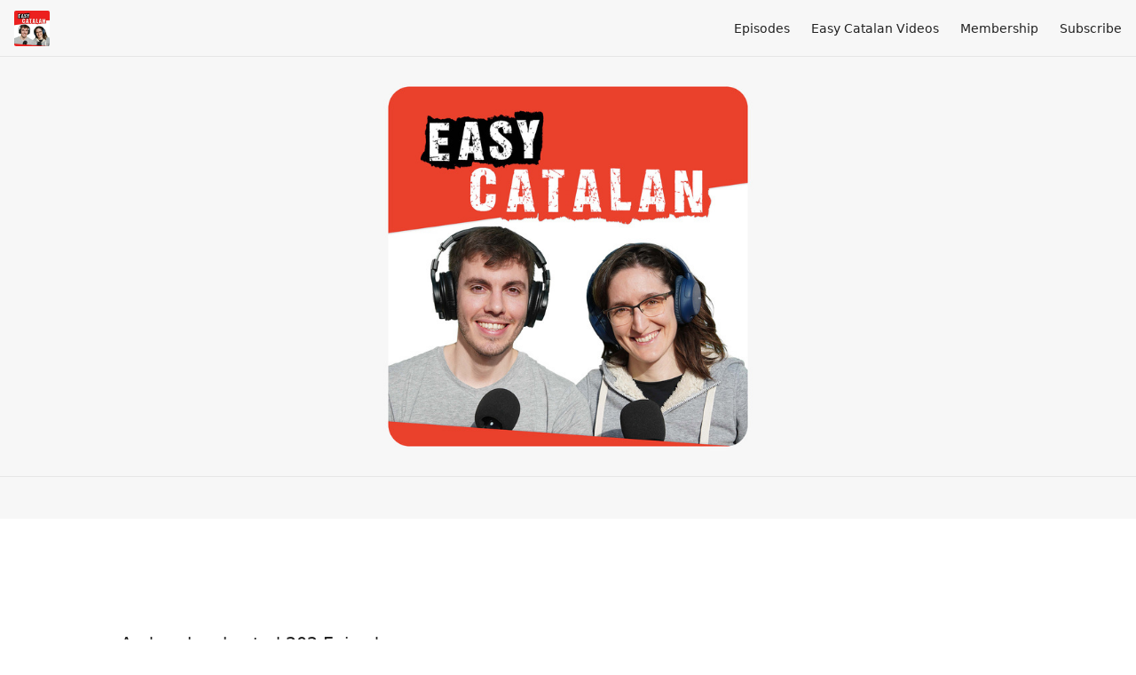

--- FILE ---
content_type: text/html; charset=utf-8
request_url: https://www.easycatalan.fm/hosts/andreu?page=1
body_size: 3714
content:
<!DOCTYPE html>
<html>
  <head>
    <meta charset="utf-8" />
    <meta content="IE=edge,chrome=1" http-equiv="X-UA-Compatible" />
    <meta content="width=device-width, initial-scale=1" name="viewport" />
    <meta name="generator" content="Fireside 2.1">
    <meta name="title" content="Easy Catalan: Learn Catalan with everyday conversations - Andreu">
    <title>Easy Catalan: Learn Catalan with everyday conversations - Andreu</title>
    <!--

        ______________                   ______________
        ___  ____/__(_)_____________________(_)_____  /____
        __  /_   __  /__  ___/  _ \_  ___/_  /_  __  /_  _ \
        _  __/   _  / _  /   /  __/(__  )_  / / /_/ / /  __/
        /_/      /_/  /_/    \___//____/ /_/  \__,_/  \___/

        Fireside v2.1

-->
    <link rel="canonical" href="https://www.easycatalan.fm/hosts/andreu?page=1">
    <meta name="description" content="Learn Catalan with the Easy Catalan team! • Aprèn català amb l’equip d’Easy Catalan!">
    <meta name="author" content="Sílvia, Andreu i l&#39;equip d&#39;Easy Catalan">
    <link rel="alternate" type="application/rss+xml" title="Easy Catalan: Learn Catalan with everyday conversations RSS Feed" href="https://www.easycatalan.fm/rss" />
    <link rel="alternate" title="Easy Catalan: Learn Catalan with everyday conversations JSON Feed" type="application/json" href="https://www.easycatalan.fm/json" />

    <link rel="shortcut icon" type="image/png" href="https://media24.fireside.fm/file/fireside-images-2024/podcasts/images/4/44acc396-16ef-48a2-a26f-bba0e12207e1/favicon.png?v=4" />
    <link rel="apple-touch-icon" type="image/png" href="https://media24.fireside.fm/file/fireside-images-2024/podcasts/images/4/44acc396-16ef-48a2-a26f-bba0e12207e1/touch_icon_iphone.png?v=4" sizes="57x57" />
    <link rel="apple-touch-icon" type="image/png" href="https://media24.fireside.fm/file/fireside-images-2024/podcasts/images/4/44acc396-16ef-48a2-a26f-bba0e12207e1/touch_icon_iphone.png?v=4" sizes="114x114" />
    <link rel="apple-touch-icon" type="image/png" href="https://media24.fireside.fm/file/fireside-images-2024/podcasts/images/4/44acc396-16ef-48a2-a26f-bba0e12207e1/touch_icon_ipad.png?v=4" sizes="72x72" />
    <link rel="apple-touch-icon" type="image/png" href="https://media24.fireside.fm/file/fireside-images-2024/podcasts/images/4/44acc396-16ef-48a2-a26f-bba0e12207e1/touch_icon_ipad.png?v=4" sizes="144x144" />

      <link rel="stylesheet" media="all" href="https://a.fireside.fm/assets/v1/themes/minimal-light-601482603ce2e66cc32756bb34750cbbedcb9e9c33a85b38a14647dc75a4cfba.css" data-turbolinks-track="true" />

    <meta name="csrf-param" content="authenticity_token" />
<meta name="csrf-token" content="zFZx0qPWRNptUUw0zsWmVGSxQOGs7ChqAKFZ59xN8ew5NEFpUEZFS4voOq8q9zF_UbhmrM69XgpeFIDQUlupQg" />
    
    
    <script src="https://a.fireside.fm/assets/v1/sub-2fc9f7c040bd4f21d2448c82e2f985c50d3304f3892dd254273e92a54f2b9434.js" data-turbolinks-track="true"></script>
      <style>#episode_c719fde7-e5d7-425b-8b01-dceebdef0e0f { background-image:url('https://media24.fireside.fm/file/fireside-images-2024/podcasts/images/4/44acc396-16ef-48a2-a26f-bba0e12207e1/cover.jpg?v=4'); }</style>
  <style>#episode_748eba9a-5666-4596-8e4b-11baeb83d05d { background-image:url('https://media24.fireside.fm/file/fireside-images-2024/podcasts/images/4/44acc396-16ef-48a2-a26f-bba0e12207e1/cover.jpg?v=4'); }</style>
  <style>#episode_5684df53-9337-454b-a270-5641a2c30ff4 { background-image:url('https://media24.fireside.fm/file/fireside-images-2024/podcasts/images/4/44acc396-16ef-48a2-a26f-bba0e12207e1/cover.jpg?v=4'); }</style>
  <style>#episode_dc899a5e-dc32-40e8-87a4-745d450b198a { background-image:url('https://media24.fireside.fm/file/fireside-images-2024/podcasts/images/4/44acc396-16ef-48a2-a26f-bba0e12207e1/cover.jpg?v=4'); }</style>
  <style>#episode_d0e8aafe-b441-4f47-a2cd-d3e2404c4002 { background-image:url('https://media24.fireside.fm/file/fireside-images-2024/podcasts/images/4/44acc396-16ef-48a2-a26f-bba0e12207e1/cover.jpg?v=4'); }</style>
  <style>#episode_a2b26635-c302-4641-bfc0-caa9d83950d7 { background-image:url('https://media24.fireside.fm/file/fireside-images-2024/podcasts/images/4/44acc396-16ef-48a2-a26f-bba0e12207e1/cover.jpg?v=4'); }</style>
  <style>#episode_7e722b85-d92d-4828-89fa-8297c82150d1 { background-image:url('https://media24.fireside.fm/file/fireside-images-2024/podcasts/images/4/44acc396-16ef-48a2-a26f-bba0e12207e1/cover.jpg?v=4'); }</style>
  <style>#episode_ec87fdc3-e3bb-4bb7-ba5b-200b356408c0 { background-image:url('https://media24.fireside.fm/file/fireside-images-2024/podcasts/images/4/44acc396-16ef-48a2-a26f-bba0e12207e1/cover.jpg?v=4'); }</style>
  <style>#episode_4f02b31e-c95a-482f-87a3-fc2e0a7dd7e7 { background-image:url('https://media24.fireside.fm/file/fireside-images-2024/podcasts/images/4/44acc396-16ef-48a2-a26f-bba0e12207e1/cover.jpg?v=4'); }</style>
  <style>#episode_ef0ddfc5-77af-4e96-adcd-5e8ae6a1e6a3 { background-image:url('https://media24.fireside.fm/file/fireside-images-2024/podcasts/images/4/44acc396-16ef-48a2-a26f-bba0e12207e1/cover.jpg?v=4'); }</style>
  <style>#episode_57e5c46d-3e91-412f-b915-b033e78a76cf { background-image:url('https://media24.fireside.fm/file/fireside-images-2024/podcasts/images/4/44acc396-16ef-48a2-a26f-bba0e12207e1/cover.jpg?v=4'); }</style>
  <style>#episode_caef7072-980c-42d3-ada9-87549a6f2d20 { background-image:url('https://media24.fireside.fm/file/fireside-images-2024/podcasts/images/4/44acc396-16ef-48a2-a26f-bba0e12207e1/cover.jpg?v=4'); }</style>

    

    
    
  </head>
    <body>
      
<header class="fixed-header">
  <a class="fixed-header-logo" href="https://www.easycatalan.fm">
    <img id="cover-small" src="https://media24.fireside.fm/file/fireside-images-2024/podcasts/images/4/44acc396-16ef-48a2-a26f-bba0e12207e1/cover_small.jpg?v=4" />
</a>  <div class="fixed-header-hamburger">
    <span></span>
    <span></span>
    <span></span>
  </div>
  <ul class="fixed-header-nav">


    <li><a href="/episodes">Episodes</a></li>








      <li><a href="https://www.easy-languages.org/easy-catalan">Easy Catalan Videos</a></li>
      <li><a href="https://www.easycatalan.org/membership">Membership</a></li>

    <li><a href="/subscribe">Subscribe</a></li>
  </ul>
</header>


<main>
  

<header class="hero ">
  <div class="hero-background no-overlay" style="background-image: url(https://media24.fireside.fm/file/fireside-images-2024/podcasts/images/4/44acc396-16ef-48a2-a26f-bba0e12207e1/header.jpg?v=9)"></div>
  
</header>


  <nav class="links">
    <ul>
    </ul>
  </nav>
  <section class="narrow prose">
    
  </section>
    <header class="list-header hosts-show-count">
      <h3>
        Andreu has hosted 202 Episodes.
      </h3>
    </header>
    <ul class="list cover">
      

<li>
    <a href="/199"><figure id="episode_c719fde7-e5d7-425b-8b01-dceebdef0e0f" class="list-background"></figure></a>

    <div class="list-item prose">
      <h3>
        <a href="/199">199: El retorn de la Sílvia</a>
      </h3>
      <h6>
        <span>
          <i class="far fa-calendar-alt" aria-hidden="true"></i> 15 January 2026
          &nbsp;|&nbsp;
          <i class="far fa-clock" aria-hidden="true"></i> 18 mins 11 secs
        </span>
      </h6>
      <p>La Sílvia es reincorpora a l&#39;equip i ens parla d&#39;expressions per dir &#39;estar boig&#39;.</p>

    </div>
</li>


<li>
    <a href="/198"><figure id="episode_748eba9a-5666-4596-8e4b-11baeb83d05d" class="list-background"></figure></a>

    <div class="list-item prose">
      <h3>
        <a href="/198">198: Donants de sang</a>
      </h3>
      <h6>
        <span>
          <i class="far fa-calendar-alt" aria-hidden="true"></i> 8 January 2026
          &nbsp;|&nbsp;
          <i class="far fa-clock" aria-hidden="true"></i> 25 mins 58 secs
        </span>
      </h6>
      <p>Entrevistem l&#39;ambaixador 2.0 del Banc de Sang de Catalunya.</p>

    </div>
</li>


<li>
    <a href="/197"><figure id="episode_5684df53-9337-454b-a270-5641a2c30ff4" class="list-background"></figure></a>

    <div class="list-item prose">
      <h3>
        <a href="/197">197: Any nou, vida nova?</a>
      </h3>
      <h6>
        <span>
          <i class="far fa-calendar-alt" aria-hidden="true"></i> 1 January 2026
          &nbsp;|&nbsp;
          <i class="far fa-clock" aria-hidden="true"></i> 22 mins 15 secs
        </span>
      </h6>
      <p>Què cal fer per complir els propòsits de Cap d&#39;Any?</p>

    </div>
</li>


<li>
    <a href="/196"><figure id="episode_dc899a5e-dc32-40e8-87a4-745d450b198a" class="list-background"></figure></a>

    <div class="list-item prose">
      <h3>
        <a href="/196">196: Bones festes!</a>
      </h3>
      <h6>
        <span>
          <i class="far fa-calendar-alt" aria-hidden="true"></i> 25 December 2025
          &nbsp;|&nbsp;
          <i class="far fa-clock" aria-hidden="true"></i> 35 mins 28 secs
        </span>
      </h6>
      <p>Repassem les paraules de l&#39;any 2025.</p>

    </div>
</li>


<li>
    <a href="/195"><figure id="episode_d0e8aafe-b441-4f47-a2cd-d3e2404c4002" class="list-background"></figure></a>

    <div class="list-item prose">
      <h3>
        <a href="/195">195: El tió de Nadal</a>
      </h3>
      <h6>
        <span>
          <i class="far fa-calendar-alt" aria-hidden="true"></i> 19 December 2025
          &nbsp;|&nbsp;
          <i class="far fa-clock" aria-hidden="true"></i> 21 mins 41 secs
        </span>
      </h6>
      <p>Com vivim nosaltres aquesta tradició.</p>

    </div>
</li>


<li>
    <a href="/194"><figure id="episode_a2b26635-c302-4641-bfc0-caa9d83950d7" class="list-background"></figure></a>

    <div class="list-item prose">
      <h3>
        <a href="/194">194: Complexos físics</a>
      </h3>
      <h6>
        <span>
          <i class="far fa-calendar-alt" aria-hidden="true"></i> 11 December 2025
          &nbsp;|&nbsp;
          <i class="far fa-clock" aria-hidden="true"></i> 23 mins 1 sec
        </span>
      </h6>
      <p>Parlem de cànons de bellesa i inseguretats amb el propi cos.</p>

    </div>
</li>


<li>
    <a href="/193"><figure id="episode_7e722b85-d92d-4828-89fa-8297c82150d1" class="list-background"></figure></a>

    <div class="list-item prose">
      <h3>
        <a href="/193">193: Pobles amb noms curiosos</a>
      </h3>
      <h6>
        <span>
          <i class="far fa-calendar-alt" aria-hidden="true"></i> 4 December 2025
          &nbsp;|&nbsp;
          <i class="far fa-clock" aria-hidden="true"></i> 28 mins 41 secs
        </span>
      </h6>
      <p>Ultramort, Cantallops, Paüls de Flamisell, Avinyonet de Puigventós…</p>

    </div>
</li>


<li>
    <a href="/192"><figure id="episode_ec87fdc3-e3bb-4bb7-ba5b-200b356408c0" class="list-background"></figure></a>

    <div class="list-item prose">
      <h3>
        <a href="/192">192: Ser tu mateix parlant català</a>
      </h3>
      <h6>
        <span>
          <i class="far fa-calendar-alt" aria-hidden="true"></i> 27 November 2025
          &nbsp;|&nbsp;
          <i class="far fa-clock" aria-hidden="true"></i> 26 mins 49 secs
        </span>
      </h6>
      <p>La Goccia comparteix algunes opinions controvertides.</p>

    </div>
</li>


<li>
    <a href="/191"><figure id="episode_4f02b31e-c95a-482f-87a3-fc2e0a7dd7e7" class="list-background"></figure></a>

    <div class="list-item prose">
      <h3>
        <a href="/191">191: Fer un riu, plantar un pi… i altres eufemismes</a>
      </h3>
      <h6>
        <span>
          <i class="far fa-calendar-alt" aria-hidden="true"></i> 20 November 2025
          &nbsp;|&nbsp;
          <i class="far fa-clock" aria-hidden="true"></i> 23 mins 34 secs
        </span>
      </h6>
      <p>Paraules i expressions més políticament correctes (o no).</p>

    </div>
</li>


<li>
    <a href="/190"><figure id="episode_ef0ddfc5-77af-4e96-adcd-5e8ae6a1e6a3" class="list-background"></figure></a>

    <div class="list-item prose">
      <h3>
        <a href="/190">190: Casaments (2a part!)</a>
      </h3>
      <h6>
        <span>
          <i class="far fa-calendar-alt" aria-hidden="true"></i> 13 November 2025
          &nbsp;|&nbsp;
          <i class="far fa-clock" aria-hidden="true"></i> 26 mins 39 secs
        </span>
      </h6>
      <p>L&#39;episodi que us vam prometre fa tres anys.</p>

    </div>
</li>


<li>
    <a href="/189"><figure id="episode_57e5c46d-3e91-412f-b915-b033e78a76cf" class="list-background"></figure></a>

    <div class="list-item prose">
      <h3>
        <a href="/189">189: Com va la paternitat?</a>
      </h3>
      <h6>
        <span>
          <i class="far fa-calendar-alt" aria-hidden="true"></i> 6 November 2025
          &nbsp;|&nbsp;
          <i class="far fa-clock" aria-hidden="true"></i> 26 mins 51 secs
        </span>
      </h6>
      <p>El Joan comparteix com porta la nova etapa com a pare.</p>

    </div>
</li>


<li>
    <a href="/188"><figure id="episode_caef7072-980c-42d3-ada9-87549a6f2d20" class="list-background"></figure></a>

    <div class="list-item prose">
      <h3>
        <a href="/188">188: Adiu, Feliu!</a>
      </h3>
      <h6>
        <span>
          <i class="far fa-calendar-alt" aria-hidden="true"></i> 23 October 2025
          &nbsp;|&nbsp;
          <i class="far fa-clock" aria-hidden="true"></i> 18 mins 43 secs
        </span>
      </h6>
      <p>Us presentem un nou membre de l&#39;equip provinent de la Catalunya Nord.</p>

    </div>
</li>

    </ul>
</main>

<div role="navigation" aria-label="Pagination" class="pagination"><ul class="pagination"><li class="prev previous_page disabled"><a href="#">&#8592; Previous</a></li> <li class="active"><a href="/hosts/andreu?page=1">1</a></li> <li><a rel="next" href="/hosts/andreu?page=2">2</a></li> <li><a href="/hosts/andreu?page=3">3</a></li> <li class="disabled"><a href="#">&hellip;</a></li> <li><a href="/hosts/andreu?page=16">16</a></li> <li><a href="/hosts/andreu?page=17">17</a></li> <li class="next next_page "><a rel="next" href="/hosts/andreu?page=2">Next &#8594;</a></li></ul></div>

<footer class="footer">
  <h5 class="footer-title">
    <strong>
      Easy Catalan: Learn Catalan with everyday conversations
    </strong>
        is © 2026 by Easy Languages
  </h5>
  <ul class="footer-nav">

    <li><a href="/episodes">Episodes</a></li>








      <li><a href="https://www.easy-languages.org/easy-catalan">Easy Catalan Videos</a></li>
      <li><a href="https://www.easycatalan.org/membership">Membership</a></li>

    <li><a href="/subscribe">Subscribe</a></li>
  </ul>
</footer>



    
     <!-- Begin SpeakPipe code -->
<script type="text/javascript">
(function(d){
var app = d.createElement('script'); app.type = 'text/javascript'; app.async = true;
app.src = 'https://www.speakpipe.com/loader/7oiu8j70xs2uktj5e29ho32f2ic14qi8.js';
var s = d.getElementsByTagName('script')[0]; s.parentNode.insertBefore(app, s);
})(document);
</script>
<!-- End SpeakPipe code -->

  </body>
</html>
